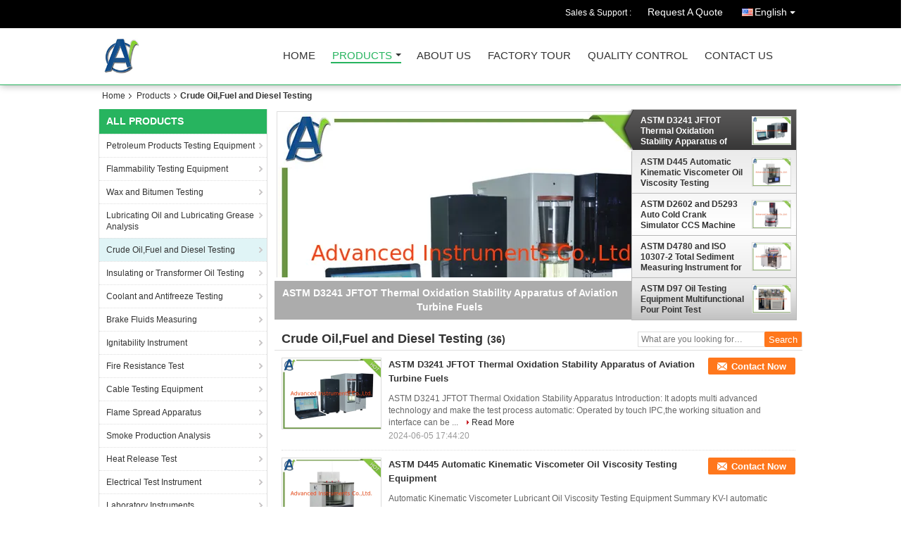

--- FILE ---
content_type: text/html
request_url: https://www.advanced-instrument.com/supplier-325308-crude-oil-fuel-and-diesel-testing
body_size: 19250
content:

<!DOCTYPE html>
<html lang="en">
<head>
	<meta charset="utf-8">
	<meta http-equiv="X-UA-Compatible" content="IE=edge">
	<meta name="viewport" content="width=device-width, initial-scale=1">
    <title>Crude Oil,Fuel and Diesel Testing on sales  - Quality Crude Oil,Fuel and Diesel Testing supplier</title>
    <meta name="keywords" content="Crude Oil,Fuel and Diesel Testing, Crude Oil,Fuel and Diesel Testing supplier, Crude Oil,Fuel and Diesel Testing on sales, Crude Oil,Fuel and Diesel Testing exporter" />
    <meta name="description" content="Crude Oil,Fuel and Diesel Testing, You can Buy good quality Crude Oil,Fuel and Diesel Testing , we are Crude Oil,Fuel and Diesel Testing distributor & Crude Oil,Fuel and Diesel Testing manufacturer from China market." />
			<link type='text/css' rel='stylesheet' href='/??/images/global.css,/photo/advanced-instrument/sitetpl/style/common.css?ver=1539746062' media='all'>
			  <script type='text/javascript' src='/??/js/jquery.js,/js/common_header.js'></script><meta property="og:title" content="Crude Oil,Fuel and Diesel Testing on sales  - Quality Crude Oil,Fuel and Diesel Testing supplier" />
<meta property="og:description" content="Crude Oil,Fuel and Diesel Testing, You can Buy good quality Crude Oil,Fuel and Diesel Testing , we are Crude Oil,Fuel and Diesel Testing distributor & Crude Oil,Fuel and Diesel Testing manufacturer from China market." />
<meta property="og:type" content="product" />
<meta property="og:availability" content="instock" />
<meta property="og:site_name" content="Advanced Instruments Co.,Ltd" />
<meta property="og:url" content="https://www.advanced-instrument.com/supplier-325308-crude-oil-fuel-and-diesel-testing" />
<meta property="og:image" content="https://www.advanced-instrument.com/photo/pt172051559-astm_d3241_jftot_thermal_oxidation_stability_apparatus_of_aviation_turbine_fuels.jpg" />
<link rel="canonical" href="https://www.advanced-instrument.com/supplier-325308-crude-oil-fuel-and-diesel-testing" />
<link rel="alternate" href="https://m.advanced-instrument.com/supplier-325308-crude-oil-fuel-and-diesel-testing" media="only screen and (max-width: 640px)" />
<style type="text/css">
/*<![CDATA[*/
.consent__cookie {position: fixed;top: 0;left: 0;width: 100%;height: 0%;z-index: 100000;}.consent__cookie_bg {position: fixed;top: 0;left: 0;width: 100%;height: 100%;background: #000;opacity: .6;display: none }.consent__cookie_rel {position: fixed;bottom:0;left: 0;width: 100%;background: #fff;display: -webkit-box;display: -ms-flexbox;display: flex;flex-wrap: wrap;padding: 24px 80px;-webkit-box-sizing: border-box;box-sizing: border-box;-webkit-box-pack: justify;-ms-flex-pack: justify;justify-content: space-between;-webkit-transition: all ease-in-out .3s;transition: all ease-in-out .3s }.consent__close {position: absolute;top: 20px;right: 20px;cursor: pointer }.consent__close svg {fill: #777 }.consent__close:hover svg {fill: #000 }.consent__cookie_box {flex: 1;word-break: break-word;}.consent__warm {color: #777;font-size: 16px;margin-bottom: 12px;line-height: 19px }.consent__title {color: #333;font-size: 20px;font-weight: 600;margin-bottom: 12px;line-height: 23px }.consent__itxt {color: #333;font-size: 14px;margin-bottom: 12px;display: -webkit-box;display: -ms-flexbox;display: flex;-webkit-box-align: center;-ms-flex-align: center;align-items: center }.consent__itxt i {display: -webkit-inline-box;display: -ms-inline-flexbox;display: inline-flex;width: 28px;height: 28px;border-radius: 50%;background: #e0f9e9;margin-right: 8px;-webkit-box-align: center;-ms-flex-align: center;align-items: center;-webkit-box-pack: center;-ms-flex-pack: center;justify-content: center }.consent__itxt svg {fill: #3ca860 }.consent__txt {color: #a6a6a6;font-size: 14px;margin-bottom: 8px;line-height: 17px }.consent__btns {display: -webkit-box;display: -ms-flexbox;display: flex;-webkit-box-orient: vertical;-webkit-box-direction: normal;-ms-flex-direction: column;flex-direction: column;-webkit-box-pack: center;-ms-flex-pack: center;justify-content: center;flex-shrink: 0;}.consent__btn {width: 280px;height: 40px;line-height: 40px;text-align: center;background: #3ca860;color: #fff;border-radius: 4px;margin: 8px 0;-webkit-box-sizing: border-box;box-sizing: border-box;cursor: pointer;font-size:14px}.consent__btn:hover {background: #00823b }.consent__btn.empty {color: #3ca860;border: 1px solid #3ca860;background: #fff }.consent__btn.empty:hover {background: #3ca860;color: #fff }.open .consent__cookie_bg {display: block }.open .consent__cookie_rel {bottom: 0 }@media (max-width: 760px) {.consent__btns {width: 100%;align-items: center;}.consent__cookie_rel {padding: 20px 24px }}.consent__cookie.open {display: block;}.consent__cookie {display: none;}
/*]]>*/
</style>
<script type="text/javascript">
/*<![CDATA[*/
window.isvideotpl = 0;window.detailurl = '';
var isShowGuide=0;showGuideColor=0;var company_type = 4;var webim_domain = '';

var colorUrl = '';
var aisearch = 0;
var selfUrl = '';
window.playerReportUrl='/vod/view_count/report';
var query_string = ["Products","Show",325308];
var g_tp = '';
var customtplcolor = 99106;
window.predomainsub = "";
/*]]>*/
</script>
</head>
<body>
<div class="cont_header cont_header_01">
  <style>
.f_header_main_raq .select_language dt div:hover,
.f_header_main_raq .select_language dt div:hover
 {
    color: #ce7500;;
    text-decoration: underline;
}
.f_header_main_raq .select_language dt div{
    color: #333;
}
.f_header_main_raq .select_language dt:before{
    background:none;

}
.f_header_main_raq .select_language dt{
     padding-left: 10px;
    background: none;
}
.f_header_main_raq .select_language{
    width: 128px;
}

</style>
<div class="f_header_main_raq">
        <div class="head_top">
        <div class="head_top_inner">
                        <span class="tel_num">Sales & Support : <font id="hourZone"></font> </span>
                        <a class="raq" target="_blank" title="Advanced Instruments Co.,Ltd" href="/contactnow.html">Request A Quote</a>                                        <div class="select_language_wrap" id="selectlang">
                                        <a id="tranimg" href="javascript:void(0)"   class="ope english">English<span class="w_arrow"></span>
                    </a>
                    <dl class="select_language">
                                                    <dt class="english">
                                  <img src="[data-uri]" alt="" style="width: 16px; height: 12px; margin-right: 8px; border: 1px solid #ccc;">
                                                            <a title="English" href="https://www.advanced-instrument.com/supplier-325308-crude-oil-fuel-and-diesel-testing">English</a>                            </dt>
                                                    <dt class="russian">
                                  <img src="[data-uri]" alt="" style="width: 16px; height: 12px; margin-right: 8px; border: 1px solid #ccc;">
                                                            <a title="Русский" href="https://russian.advanced-instrument.com/supplier-325308-crude-oil-fuel-and-diesel-testing">Русский</a>                            </dt>
                                                    <dt class="spanish">
                                  <img src="[data-uri]" alt="" style="width: 16px; height: 12px; margin-right: 8px; border: 1px solid #ccc;">
                                                            <a title="Español" href="https://spanish.advanced-instrument.com/supplier-325308-crude-oil-fuel-and-diesel-testing">Español</a>                            </dt>
                                                    <dt class="portuguese">
                                  <img src="[data-uri]" alt="" style="width: 16px; height: 12px; margin-right: 8px; border: 1px solid #ccc;">
                                                            <a title="Português" href="https://portuguese.advanced-instrument.com/supplier-325308-crude-oil-fuel-and-diesel-testing">Português</a>                            </dt>
                                                    <dt class="arabic">
                                  <img src="[data-uri]" alt="" style="width: 16px; height: 12px; margin-right: 8px; border: 1px solid #ccc;">
                                                            <a title="العربية" href="https://arabic.advanced-instrument.com/supplier-325308-crude-oil-fuel-and-diesel-testing">العربية</a>                            </dt>
                                                    <dt class="indonesian">
                                  <img src="[data-uri]" alt="" style="width: 16px; height: 12px; margin-right: 8px; border: 1px solid #ccc;">
                                                            <a title="Indonesia" href="https://indonesian.advanced-instrument.com/supplier-325308-crude-oil-fuel-and-diesel-testing">Indonesia</a>                            </dt>
                                            </dl>
                </div>
                    </div>
    </div>
    <div class="head_bottom" id="head_menu">
        <a title="China Petroleum Products Testing Equipment manufacturer" href="//www.advanced-instrument.com"><img class="logo_wrap" onerror="$(this).parent().hide();" src="/logo.gif" alt="China Petroleum Products Testing Equipment manufacturer" /></a>        <ul>
                                                                <li id="headHome" >
                        <a class="nav_a" target="_self" title="Advanced Instruments Co.,Ltd" href="/">Home</a>                    </li>
                                                                                <li id="productLi" class="cur">
                        <a class="nav_a" target="_self" title="Advanced Instruments Co.,Ltd" href="/products.html">Products</a>                        <div class="products">
                                                            <a title="Petroleum Products Testing Equipment" href="/supplier-317169-petroleum-products-testing-equipment">Petroleum Products Testing Equipment</a>                                                            <a title="Flammability Testing Equipment" href="/supplier-318519-flammability-testing-equipment">Flammability Testing Equipment</a>                                                            <a title="Wax and Bitumen Testing" href="/supplier-325310-wax-and-bitumen-testing">Wax and Bitumen Testing</a>                                                            <a title="Lubricating Oil and Lubricating Grease Analysis" href="/supplier-325309-lubricating-oil-and-lubricating-grease-analysis">Lubricating Oil and Lubricating Grease Analysis</a>                                                            <a title="Crude Oil,Fuel and Diesel Testing" href="/supplier-325308-crude-oil-fuel-and-diesel-testing">Crude Oil,Fuel and Diesel Testing</a>                                                            <a title="Insulating or Transformer Oil Testing" href="/supplier-325311-insulating-or-transformer-oil-testing">Insulating or Transformer Oil Testing</a>                                                            <a title="Coolant and Antifreeze Testing" href="/supplier-325312-coolant-and-antifreeze-testing">Coolant and Antifreeze Testing</a>                                                            <a title="Brake Fluids Measuring" href="/supplier-4637629-brake-fluids-measuring">Brake Fluids Measuring</a>                                                            <a title="Ignitability Instrument" href="/supplier-325320-ignitability-instrument">Ignitability Instrument</a>                                                            <a title="Fire Resistance Test" href="/supplier-325321-fire-resistance-test">Fire Resistance Test</a>                                                            <a title="Cable Testing Equipment" href="/supplier-325315-cable-testing-equipment">Cable Testing Equipment</a>                                                            <a title="Flame Spread Apparatus" href="/supplier-325319-flame-spread-apparatus">Flame Spread Apparatus</a>                                                            <a title="Smoke Production Analysis" href="/supplier-325318-smoke-production-analysis">Smoke Production Analysis</a>                                                            <a title="Heat Release Test" href="/supplier-325317-heat-release-test">Heat Release Test</a>                                                            <a title="Electrical Test Instrument" href="/supplier-323647-electrical-test-instrument">Electrical Test Instrument</a>                                                            <a title="Laboratory Instruments" href="/supplier-334271-laboratory-instruments">Laboratory Instruments</a>                                                    </div>
                    </li>
                                                                                <li id="headAboutUs" >
                        <a class="nav_a" target="_self" title="Advanced Instruments Co.,Ltd" href="/aboutus.html">About Us</a>                    </li>
                                                                                <li id="headFactorytour" >
                        <a class="nav_a" target="_self" title="Advanced Instruments Co.,Ltd" href="/factory.html">Factory Tour</a>                    </li>
                                                                                <li id="headQualityControl" >
                        <a class="nav_a" target="_self" title="Advanced Instruments Co.,Ltd" href="/quality.html">Quality Control</a>                    </li>
                                                                                <li id="headContactUs" >
                        <a class="nav_a" target="_self" title="Advanced Instruments Co.,Ltd" href="/contactus.html">Contact Us</a>                    </li>
                                                                </ul>
    </div>
    <div class="clearfix"></div>
</div>

<script>
    if (window.addEventListener) {
        window.addEventListener("load", function() {
            f_headmenucur();
            if (document.getElementById("tranimg")) {
                $(document).click(function(event) {
                    if (event.currentTarget.activeElement.id != 'tranimg') {
                        $('.select_language').hide();
                    }
                });
            }
            $("#productLi").mouseover(function() {
                $(this).children(".products").show();
            })
            $("#productLi").mouseout(function() {
                $(this).children(".products").hide();
            })

            if ((typeof(show_f_header_main_dealZoneHour) != "undefined") && show_f_header_main_dealZoneHour) {
                f_header_main_dealZoneHour(
                    "0",
                    "0",
                    "0",
                    "0",
                    "",
                    "");
            }
        }, false);
    } else {
        window.attachEvent("onload", function() {
            f_headmenucur();
            if (document.getElementById("tranimg")) {
                $(document).click(function(event) {
                    if (event.currentTarget.activeElement.id != 'tranimg') {
                        $('.select_language').hide();
                    }
                });
            }
            $("#productLi").mouseover(function() {
                $(this).children(".products").show();
            })
            $("#productLi").mouseout(function() {
                $(this).children(".products").hide();
            })

            if ((typeof(show_f_header_main_dealZoneHour) != "undefined") && show_f_header_main_dealZoneHour) {
                f_header_main_dealZoneHour(
                    "0",
                    "0",
                    "0",
                    "0",
                    "",
                    "");
            }
        });
    }
    if (document.getElementById("tranimg").addEventListener) {
        document.getElementById("tranimg").addEventListener("click", function(event) {
            f_header_main_float_selectLanguage(event);
        }, false);
    } else {
        document.getElementById("tranimg").attachEvent("click", function(event) {
            f_header_main_float_selectLanguage(event);
        });
    }
</script>


<!-- 视频停止 -->
<script>
    $(function($) {
        var scroll = true
        var isUpScroll = false; //记录滚动条滚动方向
        $(window).scroll(function() {
            if (scroll) {
                scroll = false;
                setTimeout(() => {

                    //滚动条滚动方向判断
                    var scrollDirectionFunc = function(e) {
                        e = e || window.event;
                        if (e.wheelDelta) { //判断浏览器IE，谷歌滑轮事件
                            if (e.wheelDelta > 0) { //当滑轮向上滚动时
                                isUpScroll = true;
                            }
                            if (e.wheelDelta < 0) { //当滑轮向下滚动时
                                isUpScroll = false;
                            }
                        } else if (e.detail) { //Firefox滑轮事件
                            if (e.detail > 0) { //当滑轮向下滚动时
                                isUpScroll = false;
                            }
                            if (e.detail < 0) { //当滑轮向上滚动时
                                isUpScroll = true;
                            }
                        }
                    };
                    if (document.attachEvent) {
                        document.attachEvent('onmousewheel', scrollDirectionFunc);
                    }
                    //Firefox使用addEventListener添加滚轮事件
                    if (document.addEventListener) { //firefox
                        document.addEventListener('DOMMouseScroll', scrollDirectionFunc, false);
                    }
                    //Safari与Chrome属于同一类型
                    window.onmousewheel = document.onmousewheel = scrollDirectionFunc;
                    var wTop = $(window).height();
                    var dTop = $(document).scrollTop();
                    console.log($("video"))

                    $("video").each(function(index) {
                        let domTOP = $(this).offset().top
                        let domHeight = $(this).height()
                        console.log(isUpScroll, domTOP > dTop, domTOP < wTop + dTop)
                        if (!isUpScroll && domTOP + domHeight > dTop && domTOP + domHeight < wTop + dTop) {
                            $(this).get(0).play()
                        } else if (isUpScroll && domTOP > dTop && domTOP < wTop + dTop) {
                            $(this).get(0).play()
                        } else {
                            $(this).get(0).pause()

                        }
                    })
                    scroll = true;
                }, 310);
            }

        });
    })
</script></div>
<div class="cont_main_box cont_main_box5">
    <div class="cont_main_box_inner">
        <div class="f_header_breadcrumb">
    <a title="" href="/">Home</a>    <a title="" href="/products.html">Products</a><h2 class="index-bread" >Crude Oil,Fuel and Diesel Testing</h2></div>
         <div class="cont_main_n">
            <div class="cont_main_n_inner">
                
<div class="n_menu_list">
    <div class="main_title"><span class="main_con">All Products</span></div>
                
        <div class="item ">
            <strong>
                
                <a title="China Petroleum Products Testing Equipment  on sales" href="/supplier-317169-petroleum-products-testing-equipment">Petroleum Products Testing Equipment</a>
                                                    <span class="num">(132)</span>
                            </strong>
                                </div>
                
        <div class="item ">
            <strong>
                
                <a title="China Flammability Testing Equipment  on sales" href="/supplier-318519-flammability-testing-equipment">Flammability Testing Equipment</a>
                                                    <span class="num">(113)</span>
                            </strong>
                                </div>
                
        <div class="item ">
            <strong>
                
                <a title="China Wax and Bitumen Testing  on sales" href="/supplier-325310-wax-and-bitumen-testing">Wax and Bitumen Testing</a>
                                                    <span class="num">(42)</span>
                            </strong>
                                </div>
                
        <div class="item ">
            <strong>
                
                <a title="China Lubricating Oil and Lubricating Grease Analysis  on sales" href="/supplier-325309-lubricating-oil-and-lubricating-grease-analysis">Lubricating Oil and Lubricating Grease Analysis</a>
                                                    <span class="num">(51)</span>
                            </strong>
                                </div>
                
        <div class="item active">
            <strong>
                
                <a title="China Crude Oil,Fuel and Diesel Testing  on sales" href="/supplier-325308-crude-oil-fuel-and-diesel-testing">Crude Oil,Fuel and Diesel Testing</a>
                                                    <span class="num">(36)</span>
                            </strong>
                                </div>
                
        <div class="item ">
            <strong>
                
                <a title="China Insulating or Transformer Oil Testing  on sales" href="/supplier-325311-insulating-or-transformer-oil-testing">Insulating or Transformer Oil Testing</a>
                                                    <span class="num">(16)</span>
                            </strong>
                                </div>
                
        <div class="item ">
            <strong>
                
                <a title="China Coolant and Antifreeze Testing  on sales" href="/supplier-325312-coolant-and-antifreeze-testing">Coolant and Antifreeze Testing</a>
                                                    <span class="num">(13)</span>
                            </strong>
                                </div>
                
        <div class="item ">
            <strong>
                
                <a title="China Brake Fluids Measuring  on sales" href="/supplier-4637629-brake-fluids-measuring">Brake Fluids Measuring</a>
                                                    <span class="num">(8)</span>
                            </strong>
                                </div>
                
        <div class="item ">
            <strong>
                
                <a title="China Ignitability Instrument  on sales" href="/supplier-325320-ignitability-instrument">Ignitability Instrument</a>
                                                    <span class="num">(25)</span>
                            </strong>
                                </div>
                
        <div class="item ">
            <strong>
                
                <a title="China Fire Resistance Test  on sales" href="/supplier-325321-fire-resistance-test">Fire Resistance Test</a>
                                                    <span class="num">(17)</span>
                            </strong>
                                </div>
                
        <div class="item ">
            <strong>
                
                <a title="China Cable Testing Equipment  on sales" href="/supplier-325315-cable-testing-equipment">Cable Testing Equipment</a>
                                                    <span class="num">(39)</span>
                            </strong>
                                </div>
                
        <div class="item ">
            <strong>
                
                <a title="China Flame Spread Apparatus  on sales" href="/supplier-325319-flame-spread-apparatus">Flame Spread Apparatus</a>
                                                    <span class="num">(16)</span>
                            </strong>
                                </div>
                
        <div class="item ">
            <strong>
                
                <a title="China Smoke Production Analysis  on sales" href="/supplier-325318-smoke-production-analysis">Smoke Production Analysis</a>
                                                    <span class="num">(13)</span>
                            </strong>
                                </div>
                
        <div class="item ">
            <strong>
                
                <a title="China Heat Release Test  on sales" href="/supplier-325317-heat-release-test">Heat Release Test</a>
                                                    <span class="num">(9)</span>
                            </strong>
                                </div>
                
        <div class="item ">
            <strong>
                
                <a title="China Electrical Test Instrument  on sales" href="/supplier-323647-electrical-test-instrument">Electrical Test Instrument</a>
                                                    <span class="num">(59)</span>
                            </strong>
                                </div>
                
        <div class="item ">
            <strong>
                
                <a title="China Laboratory Instruments  on sales" href="/supplier-334271-laboratory-instruments">Laboratory Instruments</a>
                                                    <span class="num">(28)</span>
                            </strong>
                                </div>
    </div>

                

                <style>
    .n_certificate_list img { height: 108px; object-fit: contain; width: 100%;}
</style>
    <div class="n_certificate_list">
                        <div class="certificate_con">
            <a target="_blank" title="Good quality Petroleum Products Testing Equipment for sales" href="/photo/qd94886688-advanced_instruments_co_ltd.jpg"><img src="/photo/qm94886688-advanced_instruments_co_ltd.jpg" alt="Good quality Flammability Testing Equipment for sales" /></a>        </div>
            <div class="certificate_con">
            <a target="_blank" title="Good quality Petroleum Products Testing Equipment for sales" href="/photo/qd94886697-advanced_instruments_co_ltd.jpg"><img src="/photo/qm94886697-advanced_instruments_co_ltd.jpg" alt="Good quality Flammability Testing Equipment for sales" /></a>        </div>
            <div class="clearfix"></div>
    </div>                <div class="n_message_list">
                <div class="message_detail " >
            <div class="con">
                It is a quality piece of equipment provided by a company with excellent customer service.                 
            </div>
            <p class="writer">
                —— Don Heyn            </p>
        </div>
            <div class="message_detail last_message" >
            <div class="con">
                We fully included the flammability chamber in our daily business. 
The chamber works well and we are very happy with it.                 
            </div>
            <p class="writer">
                —— Sven Fleddermann            </p>
        </div>
    </div>


                <div class="n_contact_box">
	<dl class="l_msy">
		<dd>I'm Online Chat Now</dd>
		<dt>
                        				<div class="two"><a href="skype:+86-18502322900?call"></a></div>                        				<div class="four"><a href="mailto:sandy@advanced-instrument.com"></a></div>                        		</dt>
	</dl>
	<div class="btn-wrap">
		<form
				onSubmit="return changeAction(this,'/contactnow.html');"
				method="POST" target="_blank">
			<input type="hidden" name="pid" value="0"/>
			<input type="submit" name="submit" value="Contact Now" class="btn submit_btn" style="background:#ff771c url(/images/css-sprite.png) -255px -213px;color:#fff;border-radius:2px;padding:2px 18px 2px 40px;width:auto;height:2em;">
		</form>
	</div>
</div>
<script>
    function n_contact_box_ready() {
        if (typeof(changeAction) == "undefined") {
            changeAction = function (formname, url) {
                formname.action = url;
            }
        }
    }
    if(window.addEventListener){
        window.addEventListener("load",n_contact_box_ready,false);
    }
    else{
        window.attachEvent("onload",n_contact_box_ready);
    }
</script>

            </div>
        </div>
        <div class="cont_main_no">
            <div class="cont_main_no_inner">
                <script>
	var no_product_flashcate_peter = {"id": -1};
	var no_product_flashcate_max = 5;

	var no_product_flashcate_timeid = 0;
	$(function() {
		no_product_flashcate_autoChange();
	});
	function no_product_flashcate_change_img(count, img, is_id) {
		no_product_flashcate_closeallcss();
		if (is_id && no_product_flashcate_timeid) {
			clearTimeout(no_product_flashcate_timeid);
		}
		$("#no_product_flashcate_li" + count).addClass("cur textf");
		$("#no_product_flashcate_a" + count).removeClass();

		var loadimage = new Image();
		loadimage.onload = function () {
			$("#no_product_flashcate_indexpic").attr("src", $("#no_product_flashcate_hidden" + count + " img").attr('src'));
		}
		loadimage.src = $("#no_product_flashcate_hidden" + count + " img").attr('src');

		if (document.getElementById("no_product_flashcate_indexb")) {
			$("#no_product_flashcate_indexb").text($("#no_product_flashcate_a" + count).text());
		}
		$("#no_product_flashcate_indexhref").attr("href", $("#no_product_flashcate_hidden" + count).attr('href'));
		$("#no_product_flashcate_indexhref").attr("title", $("#no_product_flashcate_hidden" + count).attr('title'));
		$("#no_product_flashcate_indexpic").attr("alt", $("#no_product_flashcate_hidden" + count + " img").attr('alt'));
		no_product_flashcate_peter.id = count;
	}
	function no_product_flashcate_closeallcss() {
		for (var i = 0; i < no_product_flashcate_max; i++) {
			$("#no_product_flashcate_li" + i).removeClass();
			$("#no_product_flashcate_a" + i).addClass('b');
		}
	}
	function no_product_flashcate_start_change() {
		no_product_flashcate_timeid = setTimeout("no_product_flashcate_autoChange()", 5000);
	}
</script>

<div class="no_product_flash">
	<table cellpadding="0" cellspacing="0" width="100%">
		<tr>
			<td class="r_f_i_wrap">
				<div class="r_f_i textf">
					<table width="100%" height="100%">
						<tbody>
						<tr>
							<td class="img_td">
                                <a id="no_product_flashcate_indexhref" title="China ASTM D3241 JFTOT Thermal Oxidation Stability Apparatus of Aviation Turbine Fuels good quality" href="/sale-11192941-astm-d3241-jftot-thermal-oxidation-stability-apparatus-of-aviation-turbine-fuels.html"><img id="no_product_flashcate_indexpic" alt="China ASTM D3241 JFTOT Thermal Oxidation Stability Apparatus of Aviation Turbine Fuels distributor" class="lazyi" data-original="/photo/pt172051559-astm_d3241_jftot_thermal_oxidation_stability_apparatus_of_aviation_turbine_fuels.jpg" src="/images/load_icon.gif" /></a>							</td>
						</tr>
						</tbody>
					</table>
				</div>
				<div class="product_name">
					<b id="no_product_flashcate_indexb">ASTM D3241 JFTOT Thermal Oxidation Stability Apparatus of Aviation Turbine Fuels</b>
				</div>
			</td>
			<td class="r_f_l_wrap">
				<ul class="r_f_l ">
					                        <li class="textf cur" id="no_product_flashcate_li0">
                            <a id="no_product_flashcate_hidden0" style="display:none" title="China ASTM D3241 JFTOT Thermal Oxidation Stability Apparatus of Aviation Turbine Fuels good quality" href="/sale-11192941-astm-d3241-jftot-thermal-oxidation-stability-apparatus-of-aviation-turbine-fuels.html"><img style="display:none" alt="China ASTM D3241 JFTOT Thermal Oxidation Stability Apparatus of Aviation Turbine Fuels distributor" class="lazyi" data-original="/photo/pt172051559-astm_d3241_jftot_thermal_oxidation_stability_apparatus_of_aviation_turbine_fuels.jpg" src="/images/load_icon.gif" /></a>							<table onmouseover="no_product_flashcate_change_img(0,this.parentNode,1)" onmouseout="no_product_flashcate_start_change()">
								<tbody>
								<tr>
									<td class="pro_name_wrap">
									<span>
										<a id="no_product_flashcate_a0" title="China ASTM D3241 JFTOT Thermal Oxidation Stability Apparatus of Aviation Turbine Fuels manufacturer" href="/sale-11192941-astm-d3241-jftot-thermal-oxidation-stability-apparatus-of-aviation-turbine-fuels.html">ASTM D3241 JFTOT Thermal Oxidation Stability Apparatus of Aviation Turbine Fuels</a>									</span>
									</td>
									<td width="58">
										<div class="box_img_y">
											<table class="img_y" cellpadding="0" cellspacing="0">
												<tbody>
												<tr>
													<td valign="middle" align="center">
														<img alt="China ASTM D3241 JFTOT Thermal Oxidation Stability Apparatus of Aviation Turbine Fuels exporter" class="lazyi" data-original="/photo/pm172051559-astm_d3241_jftot_thermal_oxidation_stability_apparatus_of_aviation_turbine_fuels.jpg" src="/images/load_icon.gif" />													</td>
												</tr>
												</tbody>
											</table>
										</div>
									</td>
								</tr>
								</tbody>
							</table>
						</li>
					                        <li class="" id="no_product_flashcate_li1">
                            <a id="no_product_flashcate_hidden1" style="display:none" title="China ASTM D445 Automatic Kinematic Viscometer Oil Viscosity Testing Equipment good quality" href="/sale-11334929-astm-d445-automatic-kinematic-viscometer-oil-viscosity-testing-equipment.html"><img style="display:none" alt="China ASTM D445 Automatic Kinematic Viscometer Oil Viscosity Testing Equipment distributor" class="lazyi" data-original="/photo/pt169376338-astm_d445_automatic_kinematic_viscometer_oil_viscosity_testing_equipment.jpg" src="/images/load_icon.gif" /></a>							<table onmouseover="no_product_flashcate_change_img(1,this.parentNode,1)" onmouseout="no_product_flashcate_start_change()">
								<tbody>
								<tr>
									<td class="pro_name_wrap">
									<span>
										<a id="no_product_flashcate_a1" title="China ASTM D445 Automatic Kinematic Viscometer Oil Viscosity Testing Equipment manufacturer" href="/sale-11334929-astm-d445-automatic-kinematic-viscometer-oil-viscosity-testing-equipment.html">ASTM D445 Automatic Kinematic Viscometer Oil Viscosity Testing Equipment</a>									</span>
									</td>
									<td width="58">
										<div class="box_img_y">
											<table class="img_y" cellpadding="0" cellspacing="0">
												<tbody>
												<tr>
													<td valign="middle" align="center">
														<img alt="China ASTM D445 Automatic Kinematic Viscometer Oil Viscosity Testing Equipment exporter" class="lazyi" data-original="/photo/pm169376338-astm_d445_automatic_kinematic_viscometer_oil_viscosity_testing_equipment.jpg" src="/images/load_icon.gif" />													</td>
												</tr>
												</tbody>
											</table>
										</div>
									</td>
								</tr>
								</tbody>
							</table>
						</li>
					                        <li class="" id="no_product_flashcate_li2">
                            <a id="no_product_flashcate_hidden2" style="display:none" title="China ASTM D2602 and D5293 Auto Cold Crank Simulator CCS Machine with 16 Test Tubes good quality" href="/sale-42966284-astm-d2602-and-d5293-auto-cold-crank-simulator-ccs-machine-with-16-test-tubes.html"><img style="display:none" alt="China ASTM D2602 and D5293 Auto Cold Crank Simulator CCS Machine with 16 Test Tubes distributor" class="lazyi" data-original="/photo/pt168084644-astm_d2602_and_d5293_auto_cold_crank_simulator_ccs_machine_with_16_test_tubes.jpg" src="/images/load_icon.gif" /></a>							<table onmouseover="no_product_flashcate_change_img(2,this.parentNode,1)" onmouseout="no_product_flashcate_start_change()">
								<tbody>
								<tr>
									<td class="pro_name_wrap">
									<span>
										<a id="no_product_flashcate_a2" title="China ASTM D2602 and D5293 Auto Cold Crank Simulator CCS Machine with 16 Test Tubes manufacturer" href="/sale-42966284-astm-d2602-and-d5293-auto-cold-crank-simulator-ccs-machine-with-16-test-tubes.html">ASTM D2602 and D5293 Auto Cold Crank Simulator CCS Machine with 16 Test Tubes</a>									</span>
									</td>
									<td width="58">
										<div class="box_img_y">
											<table class="img_y" cellpadding="0" cellspacing="0">
												<tbody>
												<tr>
													<td valign="middle" align="center">
														<img alt="China ASTM D2602 and D5293 Auto Cold Crank Simulator CCS Machine with 16 Test Tubes exporter" class="lazyi" data-original="/photo/pm168084644-astm_d2602_and_d5293_auto_cold_crank_simulator_ccs_machine_with_16_test_tubes.jpg" src="/images/load_icon.gif" />													</td>
												</tr>
												</tbody>
											</table>
										</div>
									</td>
								</tr>
								</tbody>
							</table>
						</li>
					                        <li class="" id="no_product_flashcate_li3">
                            <a id="no_product_flashcate_hidden3" style="display:none" title="China ASTM D4780 and ISO 10307-2 Total Sediment Measuring Instrument for Fuel Testing good quality" href="/sale-11552585-astm-d4780-and-iso-10307-2-total-sediment-measuring-instrument-for-fuel-testing.html"><img style="display:none" alt="China ASTM D4780 and ISO 10307-2 Total Sediment Measuring Instrument for Fuel Testing distributor" class="lazyi" data-original="/photo/pt160704174-astm_d4780_and_iso_10307_2_total_sediment_measuring_instrument_for_fuel_testing.jpg" src="/images/load_icon.gif" /></a>							<table onmouseover="no_product_flashcate_change_img(3,this.parentNode,1)" onmouseout="no_product_flashcate_start_change()">
								<tbody>
								<tr>
									<td class="pro_name_wrap">
									<span>
										<a id="no_product_flashcate_a3" title="China ASTM D4780 and ISO 10307-2 Total Sediment Measuring Instrument for Fuel Testing manufacturer" href="/sale-11552585-astm-d4780-and-iso-10307-2-total-sediment-measuring-instrument-for-fuel-testing.html">ASTM D4780 and ISO 10307-2 Total Sediment Measuring Instrument for Fuel Testing</a>									</span>
									</td>
									<td width="58">
										<div class="box_img_y">
											<table class="img_y" cellpadding="0" cellspacing="0">
												<tbody>
												<tr>
													<td valign="middle" align="center">
														<img alt="China ASTM D4780 and ISO 10307-2 Total Sediment Measuring Instrument for Fuel Testing exporter" class="lazyi" data-original="/photo/pm160704174-astm_d4780_and_iso_10307_2_total_sediment_measuring_instrument_for_fuel_testing.jpg" src="/images/load_icon.gif" />													</td>
												</tr>
												</tbody>
											</table>
										</div>
									</td>
								</tr>
								</tbody>
							</table>
						</li>
					                        <li class="" id="no_product_flashcate_li4">
                            <a id="no_product_flashcate_hidden4" style="display:none" title="China ASTM D97 Oil Testing Equipment Multifunctional Pour Point Test Instrument good quality" href="/sale-11197208-astm-d97-oil-testing-equipment-multifunctional-pour-point-test-instrument.html"><img style="display:none" alt="China ASTM D97 Oil Testing Equipment Multifunctional Pour Point Test Instrument distributor" class="lazyi" data-original="/photo/pt151561279-astm_d97_oil_testing_equipment_multifunctional_pour_point_test_instrument.jpg" src="/images/load_icon.gif" /></a>							<table onmouseover="no_product_flashcate_change_img(4,this.parentNode,1)" onmouseout="no_product_flashcate_start_change()">
								<tbody>
								<tr>
									<td class="pro_name_wrap">
									<span>
										<a id="no_product_flashcate_a4" title="China ASTM D97 Oil Testing Equipment Multifunctional Pour Point Test Instrument manufacturer" href="/sale-11197208-astm-d97-oil-testing-equipment-multifunctional-pour-point-test-instrument.html">ASTM D97 Oil Testing Equipment Multifunctional Pour Point Test Instrument</a>									</span>
									</td>
									<td width="58">
										<div class="box_img_y">
											<table class="img_y" cellpadding="0" cellspacing="0">
												<tbody>
												<tr>
													<td valign="middle" align="center">
														<img alt="China ASTM D97 Oil Testing Equipment Multifunctional Pour Point Test Instrument exporter" class="lazyi" data-original="/photo/pm151561279-astm_d97_oil_testing_equipment_multifunctional_pour_point_test_instrument.jpg" src="/images/load_icon.gif" />													</td>
												</tr>
												</tbody>
											</table>
										</div>
									</td>
								</tr>
								</tbody>
							</table>
						</li>
									</ul>
			</td>
		</tr>
	</table>
</div>                <div class="no_product_list toggle_product_list">
    <div class="main_title">
        <span class="main_con"><h1><span>Crude Oil,Fuel and Diesel Testing</span>
        </h1>
        <span class="num">(36)</span></span>
                            <div class="title_other_con">
                                    <form action="" method="POST" onsubmit="return jsWidgetSearch(this,'', 'buy','0');">
	<input type="text" name="keyword" class="text-inner" value="" placeholder="What are you looking for…">
	<input type="submit" name="submit" value="Search" class="btn search_btn" style="vertical-align:top;background-color:#ff771c;background-image:none;color:#fff;border-radius:2px;width:auto;height:22px;line-height:22px;float:left;">
</form>                            </div>
            </div>
    <div class="list_wrap grid_wrap">
                    <div class="item-wrap">
                <table cellpadding="0" cellspacing="0" width="100%">
                    <tbody>
                    <tr>
                        <td class="product_img_td">
                            <a title="China ASTM D3241 JFTOT Thermal Oxidation Stability Apparatus of Aviation Turbine Fuels factory" href="/sale-11192941-astm-d3241-jftot-thermal-oxidation-stability-apparatus-of-aviation-turbine-fuels.html"><img alt="China ASTM D3241 JFTOT Thermal Oxidation Stability Apparatus of Aviation Turbine Fuels factory" class="lazyi" data-original="/photo/pt172051559-astm_d3241_jftot_thermal_oxidation_stability_apparatus_of_aviation_turbine_fuels.jpg" src="/images/load_icon.gif" /></a>                                                    </td>
                        <td>
                            <div class="product_detail">
                                <h2 class="product_name">
                                    <a class="texta4" title="good quality ASTM D3241 JFTOT Thermal Oxidation Stability Apparatus of Aviation Turbine Fuels distributor" href="/sale-11192941-astm-d3241-jftot-thermal-oxidation-stability-apparatus-of-aviation-turbine-fuels.html">ASTM D3241 JFTOT Thermal Oxidation Stability Apparatus of Aviation Turbine Fuels</a>                                    <div class="btn_wrap" style="right:0">
                                                                                                                                 <a title="Contact Now" href="/contactnow.html"
                                               onclick='setinquiryCookie("{\"showproduct\":1,\"pid\":\"11192941\",\"name\":\"ASTM D3241 JFTOT Thermal Oxidation Stability Apparatus of Aviation Turbine Fuels\",\"source_url\":\"\\/sale-11192941-astm-d3241-jftot-thermal-oxidation-stability-apparatus-of-aviation-turbine-fuels.html\",\"picurl\":\"\\/photo\\/pd172051559-astm_d3241_jftot_thermal_oxidation_stability_apparatus_of_aviation_turbine_fuels.jpg\",\"propertyDetail\":[[\"Standards\",\"ASTM D3241 And GB\\/T9169\"],[\"Test method\",\"JFTOT\"],[\"Temperature Controlling Range\",\"100\\u2103~380\\u2103\\u00b11\\u2103\"],[\"Pressure Difference\",\"0~340mmHg\"]],\"company_name\":null,\"picurl_c\":\"\\/photo\\/pc172051559-astm_d3241_jftot_thermal_oxidation_stability_apparatus_of_aviation_turbine_fuels.jpg\",\"price\":\"Negotiable\",\"username\":\"Ren Pan\",\"viewTime\":\"Last Login : 4 hours 30 minutes ago\",\"subject\":\"Please send me a quote on your ASTM D3241 JFTOT Thermal Oxidation Stability Apparatus of Aviation Turbine Fuels\",\"countrycode\":\"\"}");' class="btn submit_4"
                                               style="background:#ff771c url(/images/css-sprite.png) -261px -214px;color:#fff;border-radius:2px;padding:0 13px 0 33px;width:auto;height:24px;line-height:25px;border:0;font-size:13px;display: inline-block;">Contact Now</a>
                                                                               
                                    </div>
                                </h2>
                                <div class="intr hidden_box" >ASTM D3241 JFTOT Thermal Oxidation Stability Apparatus Introduction: It adopts multi advanced technology and make the test process automatic: Operated by touch IPC,the working situation and interface can be ...                                    <a class="more" title="China ASTM D3241 JFTOT Thermal Oxidation Stability Apparatus of Aviation Turbine Fuels sales" href="/sale-11192941-astm-d3241-jftot-thermal-oxidation-stability-apparatus-of-aviation-turbine-fuels.html">Read More</a>                                                                    </div>
                                                                <span class="time">2024-06-05 17:44:20</span>
                            </div>
                        </td>
                    </tr>
                    </tbody>
                </table>
            </div>
                    <div class="item-wrap">
                <table cellpadding="0" cellspacing="0" width="100%">
                    <tbody>
                    <tr>
                        <td class="product_img_td">
                            <a title="China ASTM D445 Automatic Kinematic Viscometer Oil Viscosity Testing Equipment factory" href="/sale-11334929-astm-d445-automatic-kinematic-viscometer-oil-viscosity-testing-equipment.html"><img alt="China ASTM D445 Automatic Kinematic Viscometer Oil Viscosity Testing Equipment factory" class="lazyi" data-original="/photo/pt169376338-astm_d445_automatic_kinematic_viscometer_oil_viscosity_testing_equipment.jpg" src="/images/load_icon.gif" /></a>                                                    </td>
                        <td>
                            <div class="product_detail">
                                <h2 class="product_name">
                                    <a class="texta4" title="good quality ASTM D445 Automatic Kinematic Viscometer Oil Viscosity Testing Equipment distributor" href="/sale-11334929-astm-d445-automatic-kinematic-viscometer-oil-viscosity-testing-equipment.html">ASTM D445 Automatic Kinematic Viscometer Oil Viscosity Testing Equipment</a>                                    <div class="btn_wrap" style="right:0">
                                                                                                                                 <a title="Contact Now" href="/contactnow.html"
                                               onclick='setinquiryCookie("{\"showproduct\":1,\"pid\":\"11334929\",\"name\":\"ASTM D445 Automatic Kinematic Viscometer Oil Viscosity Testing Equipment\",\"source_url\":\"\\/sale-11334929-astm-d445-automatic-kinematic-viscometer-oil-viscosity-testing-equipment.html\",\"picurl\":\"\\/photo\\/pd169376338-astm_d445_automatic_kinematic_viscometer_oil_viscosity_testing_equipment.jpg\",\"propertyDetail\":[[\"Standards\",\"ASTM D445\"],[\"Test method\",\"Capillary viscometer\"],[\"Temperature range\",\"Ambient to 100.0\\u2103\"],[\"Bath capacity\",\"20L\"]],\"company_name\":null,\"picurl_c\":\"\\/photo\\/pc169376338-astm_d445_automatic_kinematic_viscometer_oil_viscosity_testing_equipment.jpg\",\"price\":\"Negotiable\",\"username\":\"Ren Pan\",\"viewTime\":\"Last Login : 7 hours 30 minutes ago\",\"subject\":\"What is your best price for ASTM D445 Automatic Kinematic Viscometer Oil Viscosity Testing Equipment\",\"countrycode\":\"\"}");' class="btn submit_4"
                                               style="background:#ff771c url(/images/css-sprite.png) -261px -214px;color:#fff;border-radius:2px;padding:0 13px 0 33px;width:auto;height:24px;line-height:25px;border:0;font-size:13px;display: inline-block;">Contact Now</a>
                                                                               
                                    </div>
                                </h2>
                                <div class="intr hidden_box" >Automatic Kinematic Viscometer Lubricant Oil Viscosity Testing Equipment Summary KV-I automatic kinematic viscometer is designed and made as per the industrial standard of People’s Republic of China SY/T5651 ...                                    <a class="more" title="China ASTM D445 Automatic Kinematic Viscometer Oil Viscosity Testing Equipment sales" href="/sale-11334929-astm-d445-automatic-kinematic-viscometer-oil-viscosity-testing-equipment.html">Read More</a>                                                                    </div>
                                                                <span class="time">2024-03-22 16:08:47</span>
                            </div>
                        </td>
                    </tr>
                    </tbody>
                </table>
            </div>
                    <div class="item-wrap">
                <table cellpadding="0" cellspacing="0" width="100%">
                    <tbody>
                    <tr>
                        <td class="product_img_td">
                            <a title="China ASTM D2602 and D5293 Auto Cold Crank Simulator CCS Machine with 16 Test Tubes factory" href="/sale-42966284-astm-d2602-and-d5293-auto-cold-crank-simulator-ccs-machine-with-16-test-tubes.html"><img alt="China ASTM D2602 and D5293 Auto Cold Crank Simulator CCS Machine with 16 Test Tubes factory" class="lazyi" data-original="/photo/pt168084644-astm_d2602_and_d5293_auto_cold_crank_simulator_ccs_machine_with_16_test_tubes.jpg" src="/images/load_icon.gif" /></a>                                                    </td>
                        <td>
                            <div class="product_detail">
                                <h2 class="product_name">
                                    <a class="texta4" title="good quality ASTM D2602 and D5293 Auto Cold Crank Simulator CCS Machine with 16 Test Tubes distributor" href="/sale-42966284-astm-d2602-and-d5293-auto-cold-crank-simulator-ccs-machine-with-16-test-tubes.html">ASTM D2602 and D5293 Auto Cold Crank Simulator CCS Machine with 16 Test Tubes</a>                                    <div class="btn_wrap" style="right:0">
                                                                                                                                 <a title="Contact Now" href="/contactnow.html"
                                               onclick='setinquiryCookie("{\"showproduct\":1,\"pid\":\"42966284\",\"name\":\"ASTM D2602 and D5293 Auto Cold Crank Simulator CCS Machine with 16 Test Tubes\",\"source_url\":\"\\/sale-42966284-astm-d2602-and-d5293-auto-cold-crank-simulator-ccs-machine-with-16-test-tubes.html\",\"picurl\":\"\\/photo\\/pd168084644-astm_d2602_and_d5293_auto_cold_crank_simulator_ccs_machine_with_16_test_tubes.jpg\",\"propertyDetail\":[[\"Standards\",\"GB\\/T6538, ASTM D2602,ASTM D5293\"],[\"Test method\",\"Cold Crank Simulator\"],[\"Temperature Controlling Range\",\"-5\\u2103 -10\\u2103 -15\\u2103 -20\\u2103 -25\\u2103 -30\\u2103 -35\\u2103\"],[\"Display\",\"PC\"]],\"company_name\":null,\"picurl_c\":\"\\/photo\\/pc168084644-astm_d2602_and_d5293_auto_cold_crank_simulator_ccs_machine_with_16_test_tubes.jpg\",\"price\":\"Negotiable\",\"username\":\"Ren Pan\",\"viewTime\":\"Last Login : 9 hours 30 minutes ago\",\"subject\":\"Please send me FOB price on ASTM D2602 and D5293 Auto Cold Crank Simulator CCS Machine with 16 Test Tubes\",\"countrycode\":\"\"}");' class="btn submit_4"
                                               style="background:#ff771c url(/images/css-sprite.png) -261px -214px;color:#fff;border-radius:2px;padding:0 13px 0 33px;width:auto;height:24px;line-height:25px;border:0;font-size:13px;display: inline-block;">Contact Now</a>
                                                                               
                                    </div>
                                </h2>
                                <div class="intr hidden_box" >Introduction: The Auto Cold Crank Simulator mainly tests the low-temperature dynamic viscosity index of engine oil, and the instrument is automatically controlled by a computer. Automatic sampling,cleaning, and ...                                    <a class="more" title="China ASTM D2602 and D5293 Auto Cold Crank Simulator CCS Machine with 16 Test Tubes sales" href="/sale-42966284-astm-d2602-and-d5293-auto-cold-crank-simulator-ccs-machine-with-16-test-tubes.html">Read More</a>                                                                    </div>
                                                                <span class="time">2024-03-01 14:22:11</span>
                            </div>
                        </td>
                    </tr>
                    </tbody>
                </table>
            </div>
                    <div class="item-wrap">
                <table cellpadding="0" cellspacing="0" width="100%">
                    <tbody>
                    <tr>
                        <td class="product_img_td">
                            <a title="China ASTM D4780 and ISO 10307-2 Total Sediment Measuring Instrument for Fuel Testing factory" href="/sale-11552585-astm-d4780-and-iso-10307-2-total-sediment-measuring-instrument-for-fuel-testing.html"><img alt="China ASTM D4780 and ISO 10307-2 Total Sediment Measuring Instrument for Fuel Testing factory" class="lazyi" data-original="/photo/pt160704174-astm_d4780_and_iso_10307_2_total_sediment_measuring_instrument_for_fuel_testing.jpg" src="/images/load_icon.gif" /></a>                                                    </td>
                        <td>
                            <div class="product_detail">
                                <h2 class="product_name">
                                    <a class="texta4" title="good quality ASTM D4780 and ISO 10307-2 Total Sediment Measuring Instrument for Fuel Testing distributor" href="/sale-11552585-astm-d4780-and-iso-10307-2-total-sediment-measuring-instrument-for-fuel-testing.html">ASTM D4780 and ISO 10307-2 Total Sediment Measuring Instrument for Fuel Testing</a>                                    <div class="btn_wrap" style="right:0">
                                                                                                                                 <a title="Contact Now" href="/contactnow.html"
                                               onclick='setinquiryCookie("{\"showproduct\":1,\"pid\":\"11552585\",\"name\":\"ASTM D4780 and ISO 10307-2 Total Sediment Measuring Instrument for Fuel Testing\",\"source_url\":\"\\/sale-11552585-astm-d4780-and-iso-10307-2-total-sediment-measuring-instrument-for-fuel-testing.html\",\"picurl\":\"\\/photo\\/pd160704174-astm_d4780_and_iso_10307_2_total_sediment_measuring_instrument_for_fuel_testing.jpg\",\"propertyDetail\":[[\"Test standard\",\"ASTM D4780,ISO 10307-2,SH\\/T0701,SH\\/T0702\"],[\"Test method\",\"Aging and Hot Filtration\"],[\"Sample quantity\",\"25g\"],[\"Measuring range\",\"0.5%(m\\/m)\"]],\"company_name\":null,\"picurl_c\":\"\\/photo\\/pc160704174-astm_d4780_and_iso_10307_2_total_sediment_measuring_instrument_for_fuel_testing.jpg\",\"price\":\"Negotiable\",\"username\":\"Ren Pan\",\"viewTime\":\"Last Login : 1 hours 30 minutes ago\",\"subject\":\"Please quote us your ASTM D4780 and ISO 10307-2 Total Sediment Measuring Instrument for Fuel Testing\",\"countrycode\":\"\"}");' class="btn submit_4"
                                               style="background:#ff771c url(/images/css-sprite.png) -261px -214px;color:#fff;border-radius:2px;padding:0 13px 0 33px;width:auto;height:24px;line-height:25px;border:0;font-size:13px;display: inline-block;">Contact Now</a>
                                                                               
                                    </div>
                                </h2>
                                <div class="intr hidden_box" >ASTM D4780 Total Sediment Measuring Instrument Introduction This Total Sediment Measuring Instrument is used to determine the total sediment in residual fuel oil with a viscosity of less than 55 mm2/s at 100°C ...                                    <a class="more" title="China ASTM D4780 and ISO 10307-2 Total Sediment Measuring Instrument for Fuel Testing sales" href="/sale-11552585-astm-d4780-and-iso-10307-2-total-sediment-measuring-instrument-for-fuel-testing.html">Read More</a>                                                                    </div>
                                                                <span class="time">2023-10-22 14:23:16</span>
                            </div>
                        </td>
                    </tr>
                    </tbody>
                </table>
            </div>
                    <div class="item-wrap">
                <table cellpadding="0" cellspacing="0" width="100%">
                    <tbody>
                    <tr>
                        <td class="product_img_td">
                            <a title="China ASTM D97 Oil Testing Equipment Multifunctional Pour Point Test Instrument factory" href="/sale-11197208-astm-d97-oil-testing-equipment-multifunctional-pour-point-test-instrument.html"><img alt="China ASTM D97 Oil Testing Equipment Multifunctional Pour Point Test Instrument factory" class="lazyi" data-original="/photo/pt151561279-astm_d97_oil_testing_equipment_multifunctional_pour_point_test_instrument.jpg" src="/images/load_icon.gif" /></a>                                                    </td>
                        <td>
                            <div class="product_detail">
                                <h2 class="product_name">
                                    <a class="texta4" title="good quality ASTM D97 Oil Testing Equipment Multifunctional Pour Point Test Instrument distributor" href="/sale-11197208-astm-d97-oil-testing-equipment-multifunctional-pour-point-test-instrument.html">ASTM D97 Oil Testing Equipment Multifunctional Pour Point Test Instrument</a>                                    <div class="btn_wrap" style="right:0">
                                                                                                                                 <a title="Contact Now" href="/contactnow.html"
                                               onclick='setinquiryCookie("{\"showproduct\":1,\"pid\":\"11197208\",\"name\":\"ASTM D97 Oil Testing Equipment Multifunctional Pour Point Test Instrument\",\"source_url\":\"\\/sale-11197208-astm-d97-oil-testing-equipment-multifunctional-pour-point-test-instrument.html\",\"picurl\":\"\\/photo\\/pd151561279-astm_d97_oil_testing_equipment_multifunctional_pour_point_test_instrument.jpg\",\"propertyDetail\":[[\"Test standards\",\"GB\\/T2525,GB\\/T510,ASTM D97\"],[\"Temperature Range\",\"Room Temp.~-70C\"],[\"Working units\",\"2 Troughs 4 Holes\"],[\"Warranty\",\"1 Year\"]],\"company_name\":null,\"picurl_c\":\"\\/photo\\/pc151561279-astm_d97_oil_testing_equipment_multifunctional_pour_point_test_instrument.jpg\",\"price\":\"Negotiable\",\"username\":\"Ren Pan\",\"viewTime\":\"Last Login : 9 hours 30 minutes ago\",\"subject\":\"What is your best price for ASTM D97 Oil Testing Equipment Multifunctional Pour Point Test Instrument\",\"countrycode\":\"\"}");' class="btn submit_4"
                                               style="background:#ff771c url(/images/css-sprite.png) -261px -214px;color:#fff;border-radius:2px;padding:0 13px 0 33px;width:auto;height:24px;line-height:25px;border:0;font-size:13px;display: inline-block;">Contact Now</a>
                                                                               
                                    </div>
                                </h2>
                                <div class="intr hidden_box" >Multifunctional Pour Point Test Instrument Summary This pour point test instrument is refrigerated by imported compressor made by Danfoss Denmark.Adopting most advanced refrigeration technology,both troughs can ...                                    <a class="more" title="China ASTM D97 Oil Testing Equipment Multifunctional Pour Point Test Instrument sales" href="/sale-11197208-astm-d97-oil-testing-equipment-multifunctional-pour-point-test-instrument.html">Read More</a>                                                                    </div>
                                                                <span class="time">2023-06-12 16:16:44</span>
                            </div>
                        </td>
                    </tr>
                    </tbody>
                </table>
            </div>
                    <div class="item-wrap">
                <table cellpadding="0" cellspacing="0" width="100%">
                    <tbody>
                    <tr>
                        <td class="product_img_td">
                            <a title="China Crude Oil Testing Centrifuge Machine with Touch Screen Analysis of Water and Sediments factory" href="/sale-37695404-crude-oil-testing-centrifuge-machine-with-touch-screen-analysis-of-water-and-sediments.html"><img alt="China Crude Oil Testing Centrifuge Machine with Touch Screen Analysis of Water and Sediments factory" class="lazyi" data-original="/photo/pt149941038-crude_oil_testing_centrifuge_machine_with_touch_screen_analysis_of_water_and_sediments.jpg" src="/images/load_icon.gif" /></a>                                                    </td>
                        <td>
                            <div class="product_detail">
                                <h2 class="product_name">
                                    <a class="texta4" title="good quality Crude Oil Testing Centrifuge Machine with Touch Screen Analysis of Water and Sediments distributor" href="/sale-37695404-crude-oil-testing-centrifuge-machine-with-touch-screen-analysis-of-water-and-sediments.html">Crude Oil Testing Centrifuge Machine with Touch Screen Analysis of Water and Sediments</a>                                    <div class="btn_wrap" style="right:0">
                                                                                                                                 <a title="Contact Now" href="/contactnow.html"
                                               onclick='setinquiryCookie("{\"showproduct\":1,\"pid\":\"37695404\",\"name\":\"Crude Oil Testing Centrifuge Machine with Touch Screen Analysis of Water and Sediments\",\"source_url\":\"\\/sale-37695404-crude-oil-testing-centrifuge-machine-with-touch-screen-analysis-of-water-and-sediments.html\",\"picurl\":\"\\/photo\\/pd149941038-crude_oil_testing_centrifuge_machine_with_touch_screen_analysis_of_water_and_sediments.jpg\",\"propertyDetail\":[[\"Standards\",\"ASTM D4007\"],[\"Application\",\"Crude oil\"],[\"RPM\",\"4000r\\/min\"],[\"RCF\",\"4300*g\"]],\"company_name\":null,\"picurl_c\":\"\\/photo\\/pc149941038-crude_oil_testing_centrifuge_machine_with_touch_screen_analysis_of_water_and_sediments.jpg\",\"price\":\"Negotiable\",\"username\":\"Ren Pan\",\"viewTime\":\"Last Login : 4 hours 30 minutes ago\",\"subject\":\"What is the delivery time on Crude Oil Testing Centrifuge Machine with Touch Screen Analysis of Water and Sediments\",\"countrycode\":\"\"}");' class="btn submit_4"
                                               style="background:#ff771c url(/images/css-sprite.png) -261px -214px;color:#fff;border-radius:2px;padding:0 13px 0 33px;width:auto;height:24px;line-height:25px;border:0;font-size:13px;display: inline-block;">Contact Now</a>
                                                                               
                                    </div>
                                </h2>
                                <div class="intr hidden_box" >Introduction The water and sediment content of crude oil is significant because it can cause corrosion of equipment and problems in processing. A determination of water and sediment content is required to ...                                    <a class="more" title="China Crude Oil Testing Centrifuge Machine with Touch Screen Analysis of Water and Sediments sales" href="/sale-37695404-crude-oil-testing-centrifuge-machine-with-touch-screen-analysis-of-water-and-sediments.html">Read More</a>                                                                    </div>
                                                                <span class="time">2023-05-12 14:51:31</span>
                            </div>
                        </td>
                    </tr>
                    </tbody>
                </table>
            </div>
                    <div class="item-wrap">
                <table cellpadding="0" cellspacing="0" width="100%">
                    <tbody>
                    <tr>
                        <td class="product_img_td">
                            <a title="China ASTM D2086 Filter Blocking Tendency FBT Test Apparatus for Distillate Fuels factory" href="/sale-36714630-astm-d2086-filter-blocking-tendency-fbt-test-apparatus-for-distillate-fuels.html"><img alt="China ASTM D2086 Filter Blocking Tendency FBT Test Apparatus for Distillate Fuels factory" class="lazyi" data-original="/photo/pt145490634-astm_d2086_filter_blocking_tendency_fbt_test_apparatus_for_distillate_fuels.jpg" src="/images/load_icon.gif" /></a>                                                    </td>
                        <td>
                            <div class="product_detail">
                                <h2 class="product_name">
                                    <a class="texta4" title="good quality ASTM D2086 Filter Blocking Tendency FBT Test Apparatus for Distillate Fuels distributor" href="/sale-36714630-astm-d2086-filter-blocking-tendency-fbt-test-apparatus-for-distillate-fuels.html">ASTM D2086 Filter Blocking Tendency FBT Test Apparatus for Distillate Fuels</a>                                    <div class="btn_wrap" style="right:0">
                                                                                                                                 <a title="Contact Now" href="/contactnow.html"
                                               onclick='setinquiryCookie("{\"showproduct\":1,\"pid\":\"36714630\",\"name\":\"ASTM D2086 Filter Blocking Tendency FBT Test Apparatus for Distillate Fuels\",\"source_url\":\"\\/sale-36714630-astm-d2086-filter-blocking-tendency-fbt-test-apparatus-for-distillate-fuels.html\",\"picurl\":\"\\/photo\\/pd145490634-astm_d2086_filter_blocking_tendency_fbt_test_apparatus_for_distillate_fuels.jpg\",\"propertyDetail\":[[\"Standards\",\"ASTM D2086\"],[\"Application\",\"Fuel Oil\"],[\"Pressure range\",\"0~105 KPa\"],[\"Sample flow\",\"20ml\\/min\"]],\"company_name\":null,\"picurl_c\":\"\\/photo\\/pc145490634-astm_d2086_filter_blocking_tendency_fbt_test_apparatus_for_distillate_fuels.jpg\",\"price\":\"Negotiable\",\"username\":\"Ren Pan\",\"viewTime\":\"Last Login : 0 hours 30 minutes ago\",\"subject\":\"Please send me more information on your ASTM D2086 Filter Blocking Tendency FBT Test Apparatus for Distillate Fuels\",\"countrycode\":\"\"}");' class="btn submit_4"
                                               style="background:#ff771c url(/images/css-sprite.png) -261px -214px;color:#fff;border-radius:2px;padding:0 13px 0 33px;width:auto;height:24px;line-height:25px;border:0;font-size:13px;display: inline-block;">Contact Now</a>
                                                                               
                                    </div>
                                </h2>
                                <div class="intr hidden_box" >Introduction This filter blocking tendency apparatus has built-in NB/SH/T 0895-2015 test requirements. The microcomputer processing controller, color touch screen, and USB data interface are equipped. The ...                                    <a class="more" title="China ASTM D2086 Filter Blocking Tendency FBT Test Apparatus for Distillate Fuels sales" href="/sale-36714630-astm-d2086-filter-blocking-tendency-fbt-test-apparatus-for-distillate-fuels.html">Read More</a>                                                                    </div>
                                                                <span class="time">2023-03-14 11:09:19</span>
                            </div>
                        </td>
                    </tr>
                    </tbody>
                </table>
            </div>
                    <div class="item-wrap">
                <table cellpadding="0" cellspacing="0" width="100%">
                    <tbody>
                    <tr>
                        <td class="product_img_td">
                            <a title="China Ball-on-Cylinder Lubricity Evaluator (BOCLE) Test Apparatus by ASTM D5001 factory" href="/sale-28058298-ball-on-cylinder-lubricity-evaluator-bocle-test-apparatus-by-astm-d5001.html"><img alt="China Ball-on-Cylinder Lubricity Evaluator (BOCLE) Test Apparatus by ASTM D5001 factory" class="lazyi" data-original="/photo/pt102148388-ball_on_cylinder_lubricity_evaluator_bocle_test_apparatus_by_astm_d5001.jpg" src="/images/load_icon.gif" /></a>                                                    </td>
                        <td>
                            <div class="product_detail">
                                <h2 class="product_name">
                                    <a class="texta4" title="good quality Ball-on-Cylinder Lubricity Evaluator (BOCLE) Test Apparatus by ASTM D5001 distributor" href="/sale-28058298-ball-on-cylinder-lubricity-evaluator-bocle-test-apparatus-by-astm-d5001.html">Ball-on-Cylinder Lubricity Evaluator (BOCLE) Test Apparatus by ASTM D5001</a>                                    <div class="btn_wrap" style="right:0">
                                                                                                                                 <a title="Contact Now" href="/contactnow.html"
                                               onclick='setinquiryCookie("{\"showproduct\":1,\"pid\":\"28058298\",\"name\":\"Ball-on-Cylinder Lubricity Evaluator (BOCLE) Test Apparatus by ASTM D5001\",\"source_url\":\"\\/sale-28058298-ball-on-cylinder-lubricity-evaluator-bocle-test-apparatus-by-astm-d5001.html\",\"picurl\":\"\\/photo\\/pd102148388-ball_on_cylinder_lubricity_evaluator_bocle_test_apparatus_by_astm_d5001.jpg\",\"propertyDetail\":[[\"Test standard\",\"ASTM D5001\"],[\"Power supply\",\"230V AC, single phase, 5A\"],[\"Sample volume\",\"50 \\u00b1 1.0mL\"],[\"Display\",\"Digital\"]],\"company_name\":null,\"picurl_c\":\"\\/photo\\/pc102148388-ball_on_cylinder_lubricity_evaluator_bocle_test_apparatus_by_astm_d5001.jpg\",\"price\":\"Negotiable\",\"username\":\"Ren Pan\",\"viewTime\":\"Last Login : 0 hours 30 minutes ago\",\"subject\":\"Please send me more information on your Ball-on-Cylinder Lubricity Evaluator (BOCLE) Test Apparatus by ASTM D5001\",\"countrycode\":\"\"}");' class="btn submit_4"
                                               style="background:#ff771c url(/images/css-sprite.png) -261px -214px;color:#fff;border-radius:2px;padding:0 13px 0 33px;width:auto;height:24px;line-height:25px;border:0;font-size:13px;display: inline-block;">Contact Now</a>
                                                                               
                                    </div>
                                </h2>
                                <div class="intr hidden_box" >Product Introduction: The Ball-on-Cylinder Lubricity Evaluator (BOCLE) Test Apparatus is used to measure wear condition of aviation turbine fuel on friction steel surface. Test principle: put the test sample ...                                    <a class="more" title="China Ball-on-Cylinder Lubricity Evaluator (BOCLE) Test Apparatus by ASTM D5001 sales" href="/sale-28058298-ball-on-cylinder-lubricity-evaluator-bocle-test-apparatus-by-astm-d5001.html">Read More</a>                                                                    </div>
                                                                <span class="time">2022-06-08 17:30:36</span>
                            </div>
                        </td>
                    </tr>
                    </tbody>
                </table>
            </div>
                    <div class="item-wrap">
                <table cellpadding="0" cellspacing="0" width="100%">
                    <tbody>
                    <tr>
                        <td class="product_img_td">
                            <a title="China ASTM D1160 Decompression Automatic Vacuum Distillation Device factory" href="/sale-14022972-astm-d1160-decompression-automatic-vacuum-distillation-device.html"><img alt="China ASTM D1160 Decompression Automatic Vacuum Distillation Device factory" class="lazyi" data-original="/photo/pt34706108-astm_d1160_decompression_automatic_vacuum_distillation_device.jpg" src="/images/load_icon.gif" /></a>                                                    </td>
                        <td>
                            <div class="product_detail">
                                <h2 class="product_name">
                                    <a class="texta4" title="good quality ASTM D1160 Decompression Automatic Vacuum Distillation Device distributor" href="/sale-14022972-astm-d1160-decompression-automatic-vacuum-distillation-device.html">ASTM D1160 Decompression Automatic Vacuum Distillation Device</a>                                    <div class="btn_wrap" style="right:0">
                                                                                                                                 <a title="Contact Now" href="/contactnow.html"
                                               onclick='setinquiryCookie("{\"showproduct\":1,\"pid\":\"14022972\",\"name\":\"ASTM D1160 Decompression Automatic Vacuum Distillation Device\",\"source_url\":\"\\/sale-14022972-astm-d1160-decompression-automatic-vacuum-distillation-device.html\",\"picurl\":\"\\/photo\\/pd34706108-astm_d1160_decompression_automatic_vacuum_distillation_device.jpg\",\"propertyDetail\":[[\"Test standard\",\"ASTM D1160,GB\\/T9168\"],[\"Measuring Range\",\"Room temperature~400\\u2103\"],[\"Power consumption\",\"2200W\"],[\"Size\",\"850\\u00d7980\\u00d7500(mm3)\"]],\"company_name\":null,\"picurl_c\":\"\\/photo\\/pc34706108-astm_d1160_decompression_automatic_vacuum_distillation_device.jpg\",\"price\":\"Negotiable\",\"username\":\"Ren Pan\",\"viewTime\":\"Last Login : 5 hours 30 minutes ago\",\"subject\":\"Please quote us your ASTM D1160 Decompression Automatic Vacuum Distillation Device\",\"countrycode\":\"\"}");' class="btn submit_4"
                                               style="background:#ff771c url(/images/css-sprite.png) -261px -214px;color:#fff;border-radius:2px;padding:0 13px 0 33px;width:auto;height:24px;line-height:25px;border:0;font-size:13px;display: inline-block;">Contact Now</a>
                                                                               
                                    </div>
                                </h2>
                                <div class="intr hidden_box" >Decompression Automatic Vacuum Distillation Device Introduction This Automatic Vacuum Distillation Apparatus is used to determine the range of boiling points for petroleum products that can be partially or ...                                    <a class="more" title="China ASTM D1160 Decompression Automatic Vacuum Distillation Device sales" href="/sale-14022972-astm-d1160-decompression-automatic-vacuum-distillation-device.html">Read More</a>                                                                    </div>
                                                                <span class="time">2021-09-26 18:32:10</span>
                            </div>
                        </td>
                    </tr>
                    </tbody>
                </table>
            </div>
                    <div class="item-wrap">
                <table cellpadding="0" cellspacing="0" width="100%">
                    <tbody>
                    <tr>
                        <td class="product_img_td">
                            <a title="China ASTM D189 Conradson Method Carbon Residue Apparatus for Oil Analysis Laboraotry factory" href="/sale-11334952-astm-d189-conradson-method-carbon-residue-apparatus-for-oil-analysis-laboraotry.html"><img alt="China ASTM D189 Conradson Method Carbon Residue Apparatus for Oil Analysis Laboraotry factory" class="lazyi" data-original="/photo/pt21566494-astm_d189_conradson_method_carbon_residue_apparatus_for_oil_analysis_laboraotry.jpg" src="/images/load_icon.gif" /></a>                                                    </td>
                        <td>
                            <div class="product_detail">
                                <h2 class="product_name">
                                    <a class="texta4" title="good quality ASTM D189 Conradson Method Carbon Residue Apparatus for Oil Analysis Laboraotry distributor" href="/sale-11334952-astm-d189-conradson-method-carbon-residue-apparatus-for-oil-analysis-laboraotry.html">ASTM D189 Conradson Method Carbon Residue Apparatus for Oil Analysis Laboraotry</a>                                    <div class="btn_wrap" style="right:0">
                                                                                                                                 <a title="Contact Now" href="/contactnow.html"
                                               onclick='setinquiryCookie("{\"showproduct\":1,\"pid\":\"11334952\",\"name\":\"ASTM D189 Conradson Method Carbon Residue Apparatus for Oil Analysis Laboraotry\",\"source_url\":\"\\/sale-11334952-astm-d189-conradson-method-carbon-residue-apparatus-for-oil-analysis-laboraotry.html\",\"picurl\":\"\\/photo\\/pd21566494-astm_d189_conradson_method_carbon_residue_apparatus_for_oil_analysis_laboraotry.jpg\",\"propertyDetail\":[[\"Test Standard\",\"ASTM D189\"],[\"Operation\",\"Manual\"],[\"Test method\",\"Conradson Method\"],[\"Keyword\",\"Carbon Residue Apparatus\"]],\"company_name\":null,\"picurl_c\":\"\\/photo\\/pc21566494-astm_d189_conradson_method_carbon_residue_apparatus_for_oil_analysis_laboraotry.jpg\",\"price\":\"Negotiable\",\"username\":\"Ren Pan\",\"viewTime\":\"Last Login : 9 hours 30 minutes ago\",\"subject\":\"Please quote us your ASTM D189 Conradson Method Carbon Residue Apparatus for Oil Analysis Laboraotry\",\"countrycode\":\"\"}");' class="btn submit_4"
                                               style="background:#ff771c url(/images/css-sprite.png) -261px -214px;color:#fff;border-radius:2px;padding:0 13px 0 33px;width:auto;height:24px;line-height:25px;border:0;font-size:13px;display: inline-block;">Contact Now</a>
                                                                               
                                    </div>
                                </h2>
                                <div class="intr hidden_box" >ASTM D189 Carbon Residue Tester by Conradson Method Summary The carbon residue tester is designed and made as per national standard of People’s Republic of China GB/T268 Standard Test Method for Carbon Residue ...                                    <a class="more" title="China ASTM D189 Conradson Method Carbon Residue Apparatus for Oil Analysis Laboraotry sales" href="/sale-11334952-astm-d189-conradson-method-carbon-residue-apparatus-for-oil-analysis-laboraotry.html">Read More</a>                                                                    </div>
                                                                <span class="time">2021-09-26 18:30:12</span>
                            </div>
                        </td>
                    </tr>
                    </tbody>
                </table>
            </div>
            </div>
    <div class="page_box" >
	<div class="text13">
		Page 1 of 4<a class="first disabled" title="1" href="/supplier-325308-crude-oil-fuel-and-diesel-testing">|<</a>
<a class="previous disabled" title="1" href="/supplier-325308-crude-oil-fuel-and-diesel-testing"><<</a>
<a class="page cur" title="1" href="/supplier-325308-crude-oil-fuel-and-diesel-testing">1</a>
<a class="page" title="2" href="/supplier-325308p2-crude-oil-fuel-and-diesel-testing">2</a>
<a class="page" title="3" href="/supplier-325308p3-crude-oil-fuel-and-diesel-testing">3</a>
<a class="page" title="4" href="/supplier-325308p4-crude-oil-fuel-and-diesel-testing">4</a>
<a class="next" title="2" href="/supplier-325308p2-crude-oil-fuel-and-diesel-testing">>></a>
<a class="last" title="4" href="/supplier-325308p4-crude-oil-fuel-and-diesel-testing">>|</a>	</div>
</div>


</div>
<script>
    function setinquiryCookie(attr) {
        document.cookie = 'inquiry_extr=' + attr;
    }
</script>
            </div>
        </div>
        <div class="clearfix"></div>
    </div>
</div>
<div class="cont_footer">
    <style>
    .f_foot_all .f_f a {
        float: none;
        margin-left: 0;
    }
    .f_foot_all .f_f a {
        color:rgba(255,255,255,.6);
    }
</style>
<div class="f_foot_all">
        <div class="f_foot_all_inner">
                    <dl>
                <dt><a title="China Petroleum Products Testing Equipment Manufacturers" href="/supplier-317169-petroleum-products-testing-equipment">Petroleum Products Testing Equipment</a></dt>
                <dd>
                                            <p>
                            <a title="quality ASTM D445 Manual Kinematic Viscosity Tester @ 40C And 100C with Cheap Price factory" href="/sale-11334933-astm-d445-manual-kinematic-viscosity-tester-40c-and-100c-with-cheap-price.html">ASTM D445 Manual Kinematic Viscosity Tester @ 40C And 100C with Cheap Price</a>                        </p>
                                            <p>
                            <a title="quality 4530F PC Controlled Atomic Absorption Spectrophotometer with 8 Turrets factory" href="/sale-11197236-4530f-pc-controlled-atomic-absorption-spectrophotometer-with-8-turrets.html">4530F PC Controlled Atomic Absorption Spectrophotometer with 8 Turrets</a>                        </p>
                                            <p>
                            <a title="quality ASTM D97 Petroleum Oil Analysis Equipment of Pour Point Aapparatus @-70c factory" href="/sale-11205893-astm-d97-petroleum-oil-analysis-equipment-of-pour-point-aapparatus-70c.html">ASTM D97 Petroleum Oil Analysis Equipment of Pour Point Aapparatus @-70c</a>                        </p>
                                    </dd>
            </dl>
                    <dl>
                <dt><a title="China Electrical Test Instrument Manufacturers" href="/supplier-323647-electrical-test-instrument">Electrical Test Instrument</a></dt>
                <dd>
                                            <p>
                            <a title="quality Electrical Three Phase Secondary Current Injection Kit Relay Protection Test Set factory" href="/sale-11333597-electrical-three-phase-secondary-current-injection-kit-relay-protection-test-set.html">Electrical Three Phase Secondary Current Injection Kit Relay Protection Test Set</a>                        </p>
                                            <p>
                            <a title="quality Electrical Instrument AC DC Oil Hipot Tester Withstand Voltage Test Set factory" href="/sale-11333643-electrical-instrument-ac-dc-oil-hipot-tester-withstand-voltage-test-set.html">Electrical Instrument AC DC Oil Hipot Tester Withstand Voltage Test Set</a>                        </p>
                                            <p>
                            <a title="quality CT VT Testing Equipment Analzer for Current and Voltage Transformer Test factory" href="/sale-11333568-ct-vt-testing-equipment-analzer-for-current-and-voltage-transformer-test.html">CT VT Testing Equipment Analzer for Current and Voltage Transformer Test</a>                        </p>
                                            <p>
                            <a title="quality Electrical Cable Very Low Frequency VLF Hipot Tester 30KV 40KV 50KV 60KV 80KV factory" href="/sale-11333661-electrical-cable-very-low-frequency-vlf-hipot-tester-30kv-40kv-50kv-60kv-80kv.html">Electrical Cable Very Low Frequency VLF Hipot Tester 30KV 40KV 50KV 60KV 80KV</a>                        </p>
                                    </dd>
            </dl>
                    <dl>
                <dt><a title="China Flammability Testing Equipment Manufacturers" href="/supplier-318519-flammability-testing-equipment">Flammability Testing Equipment</a></dt>
                <dd>
                                            <p>
                            <a title="quality LIFT, IMO Spread of Flame Apparatus ISO 5658-2, IMO Resolution A.653(16) factory" href="/sale-11227764-lift-imo-spread-of-flame-apparatus-iso-5658-2-imo-resolution-a-653-16.html">LIFT, IMO Spread of Flame Apparatus ISO 5658-2, IMO Resolution A.653(16)</a>                        </p>
                                            <p>
                            <a title="quality ISO 5659-2,NES 711,ASTM E662,NEPA 258 NBS Smoke Density Chamber factory" href="/sale-11214999-iso-5659-2-nes-711-astm-e662-nepa-258-nbs-smoke-density-chamber.html">ISO 5659-2,NES 711,ASTM E662,NEPA 258 NBS Smoke Density Chamber</a>                        </p>
                                            <p>
                            <a title="quality Single Flame Source Test (Ignitability Apparatus) EN ISO 11925-2,DIN 53438 factory" href="/sale-11217360-single-flame-source-test-ignitability-apparatus-en-iso-11925-2-din-53438.html">Single Flame Source Test (Ignitability Apparatus) EN ISO 11925-2,DIN 53438</a>                        </p>
                                            <p>
                            <a title="quality LOI Limited Oxygen Index Tester (Paramagnetic) ASTM D2863,ISO 4589-2,NES 714 factory" href="/sale-11217465-loi-limited-oxygen-index-tester-paramagnetic-astm-d2863-iso-4589-2-nes-714.html">LOI Limited Oxygen Index Tester (Paramagnetic) ASTM D2863,ISO 4589-2,NES 714</a>                        </p>
                                    </dd>
            </dl>
        
        <dl class="f_request">
            <dt>Request A Quote</dt>
            <dd>
                <div class="f_request_search">
                    <form action="/contactnow.html" target="_blank"  method="POST" onsubmit="return ischeckemail()">
                    <input type="text" name="email" id="email_footer" placeholder="Enter Email Address">
                    <button type="submit" class="btn btn_quote">Send</button>
                    </form>

                    <div class="clearfix"></div>
                </div>

                <!--sgs-->
                
                <div class="f_a_bg">
                    <a class="youtub" title="Advanced Instruments Co.,Ltd LinkedIn" href="https://www.linkedin.com/company/advanced-instruments-co-limited"></a>                                                                                <div class="clearfix"></div>
                </div>
                     
                <p class="f_email">
                    <a title="Advanced Instruments Co.,Ltd" href="mailto:sandy@advanced-instrument.com">E-Mail</a> | <a target="_self" title="Advanced Instruments Co.,Ltd" href="/sitemap.html">Sitemap</a>                </p>
                                <div class="mobile_site">
                    <a href="https://m.advanced-instrument.com"
                       title="Mobile Site">
                        <span class="glyphicon glyphicon-phone"></span>Mobile Site</a>
                </div>
                            </dd>
        </dl>
        <div class="clearfix"></div>
        <div class="f_f">
            <a href='/privacy.html' rel='nofollow' >Privacy Policy</a> | <a title='China Crude Oil,Fuel and Diesel Testing' href=https://www.ecer.com/china-crude-oil-fuel-and-diesel-testing target='_blank'>China Crude Oil,Fuel and Diesel Testing</a> Supplier.            Copyright © 2018 - 2025 Advanced Instruments Co.,Ltd. All Rights Reserved. Developed by <a title=ECER href=https://www.ecer.com/ target='_blank'>ECER</a>        </div>
    </div>
</div>
<script>
    function ischeckemail(){
        var email=  $("#email_footer").val();
        var msg  =  "Your email is incorrect!";
        var isok = 1;
        if(email.length == 0){
            isok = 0;
        }
        if (email!= "") {
            var reg = /^\w+((-\w+)|(\.\w+))*\@[A-Za-z0-9]+((\.|-)[A-Za-z0-9]+)*\.[A-Za-z0-9]+$/;
            isok= reg.test(email);
        };
        if (!isok) {
            alert(msg);
            $("input[name='email']").focus();
            return false;
        };
        return true;
    }
</script></div>
			<script type='text/javascript' src='/??/js/common.js,/js/lazyload.js'></script><script type="text/javascript"> (function() {var e = document.createElement('script'); e.type = 'text/javascript'; e.async = true; e.src = '/stats.js'; var s = document.getElementsByTagName('script')[0]; s.parentNode.insertBefore(e, s); })(); </script><noscript><img style="display:none" src="/stats.php" rel="nofollow"/></noscript>
<script type="text/javascript">
/*<![CDATA[*/

									var htmlContent = `
								<div class="consent__cookie">
									<div class="consent__cookie_bg"></div>
									<div class="consent__cookie_rel">
										<div class="consent__close" onclick="allConsentNotGranted()">
											<svg t="1709102891149" class="icon" viewBox="0 0 1024 1024" version="1.1" xmlns="http://www.w3.org/2000/svg" p-id="3596" xmlns:xlink="http://www.w3.org/1999/xlink" width="32" height="32">
												<path d="M783.36 195.2L512 466.56 240.64 195.2a32 32 0 0 0-45.44 45.44L466.56 512l-271.36 271.36a32 32 0 0 0 45.44 45.44L512 557.44l271.36 271.36a32 32 0 0 0 45.44-45.44L557.44 512l271.36-271.36a32 32 0 0 0-45.44-45.44z" fill="#2C2C2C" p-id="3597"></path>
											</svg>
										</div>
										<div class="consent__cookie_box">
											<div class="consent__warm">Welcome to advanced-instrument.com</div>
											<div class="consent__title">advanced-instrument.com asks for your consent to use your personal data to:</div>
											<div class="consent__itxt"><i><svg t="1707012116255" class="icon" viewBox="0 0 1024 1024" version="1.1" xmlns="http://www.w3.org/2000/svg" p-id="11708" xmlns:xlink="http://www.w3.org/1999/xlink" width="20" height="20">
														<path d="M768 890.88H256a90.88 90.88 0 0 1-81.28-50.56 94.08 94.08 0 0 1 7.04-99.2A412.16 412.16 0 0 1 421.12 576a231.68 231.68 0 1 1 181.76 0 412.16 412.16 0 0 1 241.92 163.2 94.08 94.08 0 0 1 7.04 99.2 90.88 90.88 0 0 1-83.84 52.48zM512 631.68a344.96 344.96 0 0 0-280.96 146.56 30.08 30.08 0 0 0 0 32.64 26.88 26.88 0 0 0 24.32 16H768a26.88 26.88 0 0 0 24.32-16 30.08 30.08 0 0 0 0-32.64A344.96 344.96 0 0 0 512 631.68z m0-434.56a167.68 167.68 0 1 0 167.68 167.68A167.68 167.68 0 0 0 512 197.12z" p-id="11709"></path>
													</svg></i>Personalised advertising and content, advertising and content measurement, audience research and services development</div>
											<div class="consent__itxt"><i><svg t="1709102557526" class="icon" viewBox="0 0 1024 1024" version="1.1" xmlns="http://www.w3.org/2000/svg" p-id="2631" xmlns:xlink="http://www.w3.org/1999/xlink" width="20" height="20">
														<path d="M876.8 320H665.6c-70.4 0-128 57.6-128 128v358.4c0 70.4 57.6 128 128 128h211.2c70.4 0 128-57.6 128-128V448c0-70.4-57.6-128-128-128z m-211.2 64h211.2c32 0 64 25.6 64 64v320H608V448c0-38.4 25.6-64 57.6-64z m211.2 480H665.6c-25.6 0-44.8-12.8-57.6-38.4h320c-6.4 25.6-25.6 38.4-51.2 38.4z" p-id="2632"></path>
														<path d="M499.2 704c0-19.2-12.8-32-32-32H140.8c-19.2 0-38.4-19.2-38.4-38.4V224c0-19.2 19.2-32 38.4-32H768c19.2 0 38.4 19.2 38.4 38.4v38.4c0 19.2 12.8 32 32 32s32-12.8 32-32V224c0-51.2-44.8-96-102.4-96H140.8c-57.6 0-102.4 44.8-102.4 96v409.6c0 57.6 44.8 102.4 102.4 102.4h326.4c25.6 0 32-19.2 32-32z m0 64H326.4c-19.2 0-32 12.8-32 32s12.8 32 32 32h166.4c19.2 0 32-12.8 32-32s-12.8-32-25.6-32z" p-id="2633"></path>
													</svg></i>Store and/or access information on a device</div>
											<div class="consent__txt">Your personal data will be processed and information from your device (cookies, unique identifiers, and other device data) may be stored by, accessed by and shared with 135 TCF vendor(s) and 65 ad partner(s), or used specifically by this site or app.</div>
											<div class="consent__txt">Some vendors may process your personal data on the basis of legitimate interest, which you can object to by do not consent. Contact our platform customer service, you can also withdraw your consent.</div>


										</div>
										<div class="consent__btns">
											<span class="consent__btn" onclick="allConsentGranted()">Consent</span>
											<span class="consent__btn empty" onclick="allConsentNotGranted()">Do not consent</span>
										</div>
									</div>
								</div>
							`;
							var newElement = document.createElement('div');
							newElement.innerHTML = htmlContent;
							document.body.appendChild(newElement);
							var consent__cookie = {
								init:function(){},
								open:function(){
									document.querySelector('.consent__cookie').className = 'consent__cookie open';
									document.body.style.overflow = 'hidden';
								},
								close:function(){
									document.querySelector('.consent__cookie').className = 'consent__cookie';
									document.body.style.overflow = '';
								}
							};
		
/*]]>*/
</script>
</body>
</html>
<!-- static:2025-12-12 17:30:23 -->
